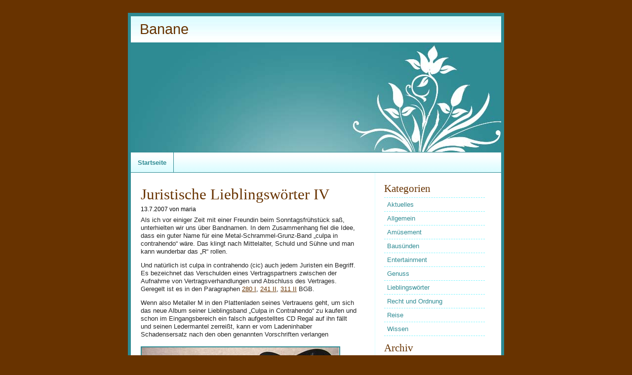

--- FILE ---
content_type: text/html; charset=UTF-8
request_url: http://www.marialeu.de/juristische-lieblingsworter-iv/
body_size: 6219
content:
<!DOCTYPE html PUBLIC "-//W3C//DTD XHTML 1.0 Transitional//EN" "http://www.w3.org/TR/xhtml1/DTD/xhtml1-transitional.dtd">

<html xmlns="http://www.w3.org/1999/xhtml">

<head profile="http://gmpg.org/xfn/11">

<meta http-equiv="Content-Type" content="text/html; charset=UTF-8" />

<title>Banane &raquo; Blogarchiv   &raquo;  Juristische Lieblingswörter IV</title>

 <meta name="generator" content="WordPress 6.0.11" /> <!-- leave this for stats -->

<link rel="stylesheet" href="http://www.marialeu.de/wp-content/themes/natural-maria-10/style.css" type="text/css" media="screen" />

<link rel="alternate" type="application/rss+xml" title="RSS 2.0" href="http://www.marialeu.de/feed/" />

<link rel="alternate" type="text/xml" title="RSS .92" href="http://www.marialeu.de/feed/rss/" />

<link rel="alternate" type="application/atom+xml" title="Atom 0.3" href="http://www.marialeu.de/feed/atom/" />

<link rel="pingback" href="http://www.marialeu.de/xmlrpc.php" />

	<link rel='archives' title='Juli 2012' href='http://www.marialeu.de/2012/07/' />
	<link rel='archives' title='September 2011' href='http://www.marialeu.de/2011/09/' />
	<link rel='archives' title='Juli 2010' href='http://www.marialeu.de/2010/07/' />
	<link rel='archives' title='Juni 2010' href='http://www.marialeu.de/2010/06/' />
	<link rel='archives' title='Mai 2010' href='http://www.marialeu.de/2010/05/' />
	<link rel='archives' title='Januar 2010' href='http://www.marialeu.de/2010/01/' />
	<link rel='archives' title='Dezember 2009' href='http://www.marialeu.de/2009/12/' />
	<link rel='archives' title='Juni 2009' href='http://www.marialeu.de/2009/06/' />
	<link rel='archives' title='April 2009' href='http://www.marialeu.de/2009/04/' />
	<link rel='archives' title='März 2009' href='http://www.marialeu.de/2009/03/' />
	<link rel='archives' title='Februar 2009' href='http://www.marialeu.de/2009/02/' />
	<link rel='archives' title='Januar 2009' href='http://www.marialeu.de/2009/01/' />
	<link rel='archives' title='November 2008' href='http://www.marialeu.de/2008/11/' />
	<link rel='archives' title='Oktober 2008' href='http://www.marialeu.de/2008/10/' />
	<link rel='archives' title='September 2008' href='http://www.marialeu.de/2008/09/' />
	<link rel='archives' title='August 2008' href='http://www.marialeu.de/2008/08/' />
	<link rel='archives' title='Juli 2008' href='http://www.marialeu.de/2008/07/' />
	<link rel='archives' title='Juni 2008' href='http://www.marialeu.de/2008/06/' />
	<link rel='archives' title='Mai 2008' href='http://www.marialeu.de/2008/05/' />
	<link rel='archives' title='April 2008' href='http://www.marialeu.de/2008/04/' />
	<link rel='archives' title='März 2008' href='http://www.marialeu.de/2008/03/' />
	<link rel='archives' title='Februar 2008' href='http://www.marialeu.de/2008/02/' />
	<link rel='archives' title='Januar 2008' href='http://www.marialeu.de/2008/01/' />
	<link rel='archives' title='Dezember 2007' href='http://www.marialeu.de/2007/12/' />
	<link rel='archives' title='November 2007' href='http://www.marialeu.de/2007/11/' />
	<link rel='archives' title='Oktober 2007' href='http://www.marialeu.de/2007/10/' />
	<link rel='archives' title='September 2007' href='http://www.marialeu.de/2007/09/' />
	<link rel='archives' title='August 2007' href='http://www.marialeu.de/2007/08/' />
	<link rel='archives' title='Juli 2007' href='http://www.marialeu.de/2007/07/' />
	<link rel='archives' title='Juni 2007' href='http://www.marialeu.de/2007/06/' />

<meta name='robots' content='max-image-preview:large' />
<link rel='dns-prefetch' href='//s.w.org' />
<script type="text/javascript">
window._wpemojiSettings = {"baseUrl":"https:\/\/s.w.org\/images\/core\/emoji\/14.0.0\/72x72\/","ext":".png","svgUrl":"https:\/\/s.w.org\/images\/core\/emoji\/14.0.0\/svg\/","svgExt":".svg","source":{"concatemoji":"http:\/\/www.marialeu.de\/wp-includes\/js\/wp-emoji-release.min.js?ver=6.0.11"}};
/*! This file is auto-generated */
!function(e,a,t){var n,r,o,i=a.createElement("canvas"),p=i.getContext&&i.getContext("2d");function s(e,t){var a=String.fromCharCode,e=(p.clearRect(0,0,i.width,i.height),p.fillText(a.apply(this,e),0,0),i.toDataURL());return p.clearRect(0,0,i.width,i.height),p.fillText(a.apply(this,t),0,0),e===i.toDataURL()}function c(e){var t=a.createElement("script");t.src=e,t.defer=t.type="text/javascript",a.getElementsByTagName("head")[0].appendChild(t)}for(o=Array("flag","emoji"),t.supports={everything:!0,everythingExceptFlag:!0},r=0;r<o.length;r++)t.supports[o[r]]=function(e){if(!p||!p.fillText)return!1;switch(p.textBaseline="top",p.font="600 32px Arial",e){case"flag":return s([127987,65039,8205,9895,65039],[127987,65039,8203,9895,65039])?!1:!s([55356,56826,55356,56819],[55356,56826,8203,55356,56819])&&!s([55356,57332,56128,56423,56128,56418,56128,56421,56128,56430,56128,56423,56128,56447],[55356,57332,8203,56128,56423,8203,56128,56418,8203,56128,56421,8203,56128,56430,8203,56128,56423,8203,56128,56447]);case"emoji":return!s([129777,127995,8205,129778,127999],[129777,127995,8203,129778,127999])}return!1}(o[r]),t.supports.everything=t.supports.everything&&t.supports[o[r]],"flag"!==o[r]&&(t.supports.everythingExceptFlag=t.supports.everythingExceptFlag&&t.supports[o[r]]);t.supports.everythingExceptFlag=t.supports.everythingExceptFlag&&!t.supports.flag,t.DOMReady=!1,t.readyCallback=function(){t.DOMReady=!0},t.supports.everything||(n=function(){t.readyCallback()},a.addEventListener?(a.addEventListener("DOMContentLoaded",n,!1),e.addEventListener("load",n,!1)):(e.attachEvent("onload",n),a.attachEvent("onreadystatechange",function(){"complete"===a.readyState&&t.readyCallback()})),(e=t.source||{}).concatemoji?c(e.concatemoji):e.wpemoji&&e.twemoji&&(c(e.twemoji),c(e.wpemoji)))}(window,document,window._wpemojiSettings);
</script>
<style type="text/css">
img.wp-smiley,
img.emoji {
	display: inline !important;
	border: none !important;
	box-shadow: none !important;
	height: 1em !important;
	width: 1em !important;
	margin: 0 0.07em !important;
	vertical-align: -0.1em !important;
	background: none !important;
	padding: 0 !important;
}
</style>
	<link rel='stylesheet' id='wp-block-library-css'  href='http://www.marialeu.de/wp-includes/css/dist/block-library/style.min.css?ver=6.0.11' type='text/css' media='all' />
<style id='global-styles-inline-css' type='text/css'>
body{--wp--preset--color--black: #000000;--wp--preset--color--cyan-bluish-gray: #abb8c3;--wp--preset--color--white: #ffffff;--wp--preset--color--pale-pink: #f78da7;--wp--preset--color--vivid-red: #cf2e2e;--wp--preset--color--luminous-vivid-orange: #ff6900;--wp--preset--color--luminous-vivid-amber: #fcb900;--wp--preset--color--light-green-cyan: #7bdcb5;--wp--preset--color--vivid-green-cyan: #00d084;--wp--preset--color--pale-cyan-blue: #8ed1fc;--wp--preset--color--vivid-cyan-blue: #0693e3;--wp--preset--color--vivid-purple: #9b51e0;--wp--preset--gradient--vivid-cyan-blue-to-vivid-purple: linear-gradient(135deg,rgba(6,147,227,1) 0%,rgb(155,81,224) 100%);--wp--preset--gradient--light-green-cyan-to-vivid-green-cyan: linear-gradient(135deg,rgb(122,220,180) 0%,rgb(0,208,130) 100%);--wp--preset--gradient--luminous-vivid-amber-to-luminous-vivid-orange: linear-gradient(135deg,rgba(252,185,0,1) 0%,rgba(255,105,0,1) 100%);--wp--preset--gradient--luminous-vivid-orange-to-vivid-red: linear-gradient(135deg,rgba(255,105,0,1) 0%,rgb(207,46,46) 100%);--wp--preset--gradient--very-light-gray-to-cyan-bluish-gray: linear-gradient(135deg,rgb(238,238,238) 0%,rgb(169,184,195) 100%);--wp--preset--gradient--cool-to-warm-spectrum: linear-gradient(135deg,rgb(74,234,220) 0%,rgb(151,120,209) 20%,rgb(207,42,186) 40%,rgb(238,44,130) 60%,rgb(251,105,98) 80%,rgb(254,248,76) 100%);--wp--preset--gradient--blush-light-purple: linear-gradient(135deg,rgb(255,206,236) 0%,rgb(152,150,240) 100%);--wp--preset--gradient--blush-bordeaux: linear-gradient(135deg,rgb(254,205,165) 0%,rgb(254,45,45) 50%,rgb(107,0,62) 100%);--wp--preset--gradient--luminous-dusk: linear-gradient(135deg,rgb(255,203,112) 0%,rgb(199,81,192) 50%,rgb(65,88,208) 100%);--wp--preset--gradient--pale-ocean: linear-gradient(135deg,rgb(255,245,203) 0%,rgb(182,227,212) 50%,rgb(51,167,181) 100%);--wp--preset--gradient--electric-grass: linear-gradient(135deg,rgb(202,248,128) 0%,rgb(113,206,126) 100%);--wp--preset--gradient--midnight: linear-gradient(135deg,rgb(2,3,129) 0%,rgb(40,116,252) 100%);--wp--preset--duotone--dark-grayscale: url('#wp-duotone-dark-grayscale');--wp--preset--duotone--grayscale: url('#wp-duotone-grayscale');--wp--preset--duotone--purple-yellow: url('#wp-duotone-purple-yellow');--wp--preset--duotone--blue-red: url('#wp-duotone-blue-red');--wp--preset--duotone--midnight: url('#wp-duotone-midnight');--wp--preset--duotone--magenta-yellow: url('#wp-duotone-magenta-yellow');--wp--preset--duotone--purple-green: url('#wp-duotone-purple-green');--wp--preset--duotone--blue-orange: url('#wp-duotone-blue-orange');--wp--preset--font-size--small: 13px;--wp--preset--font-size--medium: 20px;--wp--preset--font-size--large: 36px;--wp--preset--font-size--x-large: 42px;}.has-black-color{color: var(--wp--preset--color--black) !important;}.has-cyan-bluish-gray-color{color: var(--wp--preset--color--cyan-bluish-gray) !important;}.has-white-color{color: var(--wp--preset--color--white) !important;}.has-pale-pink-color{color: var(--wp--preset--color--pale-pink) !important;}.has-vivid-red-color{color: var(--wp--preset--color--vivid-red) !important;}.has-luminous-vivid-orange-color{color: var(--wp--preset--color--luminous-vivid-orange) !important;}.has-luminous-vivid-amber-color{color: var(--wp--preset--color--luminous-vivid-amber) !important;}.has-light-green-cyan-color{color: var(--wp--preset--color--light-green-cyan) !important;}.has-vivid-green-cyan-color{color: var(--wp--preset--color--vivid-green-cyan) !important;}.has-pale-cyan-blue-color{color: var(--wp--preset--color--pale-cyan-blue) !important;}.has-vivid-cyan-blue-color{color: var(--wp--preset--color--vivid-cyan-blue) !important;}.has-vivid-purple-color{color: var(--wp--preset--color--vivid-purple) !important;}.has-black-background-color{background-color: var(--wp--preset--color--black) !important;}.has-cyan-bluish-gray-background-color{background-color: var(--wp--preset--color--cyan-bluish-gray) !important;}.has-white-background-color{background-color: var(--wp--preset--color--white) !important;}.has-pale-pink-background-color{background-color: var(--wp--preset--color--pale-pink) !important;}.has-vivid-red-background-color{background-color: var(--wp--preset--color--vivid-red) !important;}.has-luminous-vivid-orange-background-color{background-color: var(--wp--preset--color--luminous-vivid-orange) !important;}.has-luminous-vivid-amber-background-color{background-color: var(--wp--preset--color--luminous-vivid-amber) !important;}.has-light-green-cyan-background-color{background-color: var(--wp--preset--color--light-green-cyan) !important;}.has-vivid-green-cyan-background-color{background-color: var(--wp--preset--color--vivid-green-cyan) !important;}.has-pale-cyan-blue-background-color{background-color: var(--wp--preset--color--pale-cyan-blue) !important;}.has-vivid-cyan-blue-background-color{background-color: var(--wp--preset--color--vivid-cyan-blue) !important;}.has-vivid-purple-background-color{background-color: var(--wp--preset--color--vivid-purple) !important;}.has-black-border-color{border-color: var(--wp--preset--color--black) !important;}.has-cyan-bluish-gray-border-color{border-color: var(--wp--preset--color--cyan-bluish-gray) !important;}.has-white-border-color{border-color: var(--wp--preset--color--white) !important;}.has-pale-pink-border-color{border-color: var(--wp--preset--color--pale-pink) !important;}.has-vivid-red-border-color{border-color: var(--wp--preset--color--vivid-red) !important;}.has-luminous-vivid-orange-border-color{border-color: var(--wp--preset--color--luminous-vivid-orange) !important;}.has-luminous-vivid-amber-border-color{border-color: var(--wp--preset--color--luminous-vivid-amber) !important;}.has-light-green-cyan-border-color{border-color: var(--wp--preset--color--light-green-cyan) !important;}.has-vivid-green-cyan-border-color{border-color: var(--wp--preset--color--vivid-green-cyan) !important;}.has-pale-cyan-blue-border-color{border-color: var(--wp--preset--color--pale-cyan-blue) !important;}.has-vivid-cyan-blue-border-color{border-color: var(--wp--preset--color--vivid-cyan-blue) !important;}.has-vivid-purple-border-color{border-color: var(--wp--preset--color--vivid-purple) !important;}.has-vivid-cyan-blue-to-vivid-purple-gradient-background{background: var(--wp--preset--gradient--vivid-cyan-blue-to-vivid-purple) !important;}.has-light-green-cyan-to-vivid-green-cyan-gradient-background{background: var(--wp--preset--gradient--light-green-cyan-to-vivid-green-cyan) !important;}.has-luminous-vivid-amber-to-luminous-vivid-orange-gradient-background{background: var(--wp--preset--gradient--luminous-vivid-amber-to-luminous-vivid-orange) !important;}.has-luminous-vivid-orange-to-vivid-red-gradient-background{background: var(--wp--preset--gradient--luminous-vivid-orange-to-vivid-red) !important;}.has-very-light-gray-to-cyan-bluish-gray-gradient-background{background: var(--wp--preset--gradient--very-light-gray-to-cyan-bluish-gray) !important;}.has-cool-to-warm-spectrum-gradient-background{background: var(--wp--preset--gradient--cool-to-warm-spectrum) !important;}.has-blush-light-purple-gradient-background{background: var(--wp--preset--gradient--blush-light-purple) !important;}.has-blush-bordeaux-gradient-background{background: var(--wp--preset--gradient--blush-bordeaux) !important;}.has-luminous-dusk-gradient-background{background: var(--wp--preset--gradient--luminous-dusk) !important;}.has-pale-ocean-gradient-background{background: var(--wp--preset--gradient--pale-ocean) !important;}.has-electric-grass-gradient-background{background: var(--wp--preset--gradient--electric-grass) !important;}.has-midnight-gradient-background{background: var(--wp--preset--gradient--midnight) !important;}.has-small-font-size{font-size: var(--wp--preset--font-size--small) !important;}.has-medium-font-size{font-size: var(--wp--preset--font-size--medium) !important;}.has-large-font-size{font-size: var(--wp--preset--font-size--large) !important;}.has-x-large-font-size{font-size: var(--wp--preset--font-size--x-large) !important;}
</style>
<link rel="https://api.w.org/" href="http://www.marialeu.de/wp-json/" /><link rel="alternate" type="application/json" href="http://www.marialeu.de/wp-json/wp/v2/posts/87" /><link rel="EditURI" type="application/rsd+xml" title="RSD" href="http://www.marialeu.de/xmlrpc.php?rsd" />
<link rel="wlwmanifest" type="application/wlwmanifest+xml" href="http://www.marialeu.de/wp-includes/wlwmanifest.xml" /> 
<meta name="generator" content="WordPress 6.0.11" />
<link rel="canonical" href="http://www.marialeu.de/juristische-lieblingsworter-iv/" />
<link rel='shortlink' href='http://www.marialeu.de/?p=87' />
<link rel="alternate" type="application/json+oembed" href="http://www.marialeu.de/wp-json/oembed/1.0/embed?url=http%3A%2F%2Fwww.marialeu.de%2Fjuristische-lieblingsworter-iv%2F" />
<link rel="alternate" type="text/xml+oembed" href="http://www.marialeu.de/wp-json/oembed/1.0/embed?url=http%3A%2F%2Fwww.marialeu.de%2Fjuristische-lieblingsworter-iv%2F&#038;format=xml" />

</head>

<body>

<div id="wrapper">
<div id="container">

<div class="title">
    
    <h1><a href="http://www.marialeu.de/">Banane</a></h1>

</div>

<div class="header"></div>

<div class="navigation">

    <ul>
        <li><a href="http://www.marialeu.de/">Startseite</a></li>
        </ul>

    <div class="clearer"></div>

</div>
<div class="main">

    <div class="col2">

        <div class="left">

            <div class="content">
    
                        <div class="post" id="post-87">

                <h1>Juristische Lieblingswörter IV</h1>
                    
                <div class="descr">13.7.2007 von maria</div>

                <div class="entry">

                    <p>Als ich vor einiger Zeit mit einer Freundin beim Sonntagsfrühstück saß, unterhielten wir uns über Bandnamen. In dem Zusammenhang fiel die Idee, dass ein guter Name für eine Metal-Schrammel-Grunz-Band &#8222;culpa in contrahendo&#8220; wäre. Das klingt nach Mittelalter, Schuld und Sühne und man kann wunderbar das &#8222;R&#8220; rollen.</p>
<p>Und natürlich ist culpa in contrahendo (cic) auch jedem Juristen ein Begriff. Es bezeichnet das Verschulden eines Vertragspartners zwischen der Aufnahme von Vertragsverhandlungen und Abschluss des Vertrages. Geregelt ist es in den Paragraphen <a href="http://www.gesetze-im-internet.de/bgb/__280.html">280 I</a>, <a href="http://www.gesetze-im-internet.de/bgb/__241.html">241 II</a>, <a href="http://www.gesetze-im-internet.de/bgb/__311.html">311 II</a> BGB.</p>
<p>Wenn also Metaller M in den Plattenladen seines Vertrauens geht, um sich das neue Album seiner Lieblingsband &#8222;Culpa in Contrahendo&#8220; zu kaufen und schon im Eingangsbereich ein falsch aufgestelltes CD Regal auf ihn fällt und seinen Ledermantel zerreißt, kann er vom Ladeninhaber Schadensersatz nach den oben genannten Vorschriften verlangen</p>
<p><a href="http://www.marialeu.de/wp-content/uploads/guitar.jpg" title="guitar"><img src="http://www.marialeu.de/wp-content/uploads/guitar.jpg" alt="guitar" /></a></p>
<p><em>Foto: <a href="http://commons.wikimedia.org/wiki/User:Schandolf">Schandolf</a> </em></p>

                </div>

                <p class="info">Unter <a href="http://www.marialeu.de/category/lieblingsworter/" rel="category tag">Lieblingswörter</a>, <a href="http://www.marialeu.de/category/recht-und-ordnung/" rel="category tag">Recht und Ordnung</a></p>

            </div>

            
<!-- You can start editing here. -->


    <!-- If comments are closed. -->
  <br/>
  <p>(Keine Kommentare m&ouml;glich).</p>
  
 


        
            <p align="center"> </p>

            
        </div>

    </div>

        <div class="right">
            
            <div class="content">

    
        
                <h2>Kategorien</h2>

                <ul class="block">
                    	<li class="cat-item cat-item-8"><a href="http://www.marialeu.de/category/aktuelles/">Aktuelles</a>
</li>
	<li class="cat-item cat-item-1"><a href="http://www.marialeu.de/category/allgemein/">Allgemein</a>
</li>
	<li class="cat-item cat-item-7"><a href="http://www.marialeu.de/category/amusement/">Amüsement</a>
</li>
	<li class="cat-item cat-item-12"><a href="http://www.marialeu.de/category/bausunden/">Bausünden</a>
</li>
	<li class="cat-item cat-item-9"><a href="http://www.marialeu.de/category/entertainment/">Entertainment</a>
</li>
	<li class="cat-item cat-item-10"><a href="http://www.marialeu.de/category/genuss/">Genuss</a>
</li>
	<li class="cat-item cat-item-3"><a href="http://www.marialeu.de/category/lieblingsworter/">Lieblingswörter</a>
</li>
	<li class="cat-item cat-item-4"><a href="http://www.marialeu.de/category/recht-und-ordnung/">Recht und Ordnung</a>
</li>
	<li class="cat-item cat-item-11"><a href="http://www.marialeu.de/category/reise/">Reise</a>
</li>
	<li class="cat-item cat-item-5"><a href="http://www.marialeu.de/category/wissen/">Wissen</a>
</li>
                </ul>

                <h2>Archiv</h2>

                <ul class="block">
                    	<li><a href='http://www.marialeu.de/2012/07/'>Juli 2012</a></li>
	<li><a href='http://www.marialeu.de/2011/09/'>September 2011</a></li>
	<li><a href='http://www.marialeu.de/2010/07/'>Juli 2010</a></li>
	<li><a href='http://www.marialeu.de/2010/06/'>Juni 2010</a></li>
	<li><a href='http://www.marialeu.de/2010/05/'>Mai 2010</a></li>
	<li><a href='http://www.marialeu.de/2010/01/'>Januar 2010</a></li>
	<li><a href='http://www.marialeu.de/2009/12/'>Dezember 2009</a></li>
	<li><a href='http://www.marialeu.de/2009/06/'>Juni 2009</a></li>
	<li><a href='http://www.marialeu.de/2009/04/'>April 2009</a></li>
	<li><a href='http://www.marialeu.de/2009/03/'>März 2009</a></li>
	<li><a href='http://www.marialeu.de/2009/02/'>Februar 2009</a></li>
	<li><a href='http://www.marialeu.de/2009/01/'>Januar 2009</a></li>
	<li><a href='http://www.marialeu.de/2008/11/'>November 2008</a></li>
	<li><a href='http://www.marialeu.de/2008/10/'>Oktober 2008</a></li>
	<li><a href='http://www.marialeu.de/2008/09/'>September 2008</a></li>
	<li><a href='http://www.marialeu.de/2008/08/'>August 2008</a></li>
	<li><a href='http://www.marialeu.de/2008/07/'>Juli 2008</a></li>
	<li><a href='http://www.marialeu.de/2008/06/'>Juni 2008</a></li>
	<li><a href='http://www.marialeu.de/2008/05/'>Mai 2008</a></li>
	<li><a href='http://www.marialeu.de/2008/04/'>April 2008</a></li>
	<li><a href='http://www.marialeu.de/2008/03/'>März 2008</a></li>
	<li><a href='http://www.marialeu.de/2008/02/'>Februar 2008</a></li>
	<li><a href='http://www.marialeu.de/2008/01/'>Januar 2008</a></li>
	<li><a href='http://www.marialeu.de/2007/12/'>Dezember 2007</a></li>
	<li><a href='http://www.marialeu.de/2007/11/'>November 2007</a></li>
	<li><a href='http://www.marialeu.de/2007/10/'>Oktober 2007</a></li>
	<li><a href='http://www.marialeu.de/2007/09/'>September 2007</a></li>
	<li><a href='http://www.marialeu.de/2007/08/'>August 2007</a></li>
	<li><a href='http://www.marialeu.de/2007/07/'>Juli 2007</a></li>
	<li><a href='http://www.marialeu.de/2007/06/'>Juni 2007</a></li>
                </ul>

                <!-- <h2>Blogroll</h2>

                <ul class="block">
                                    </ul>-->

                <h2>Suche</h2>

                <form method="get" id="searchform" action="/juristische-lieblingsworter-iv/">
                <div>
                    <input type="text" value="" name="s" id="s" size="17" /> <input type="submit" id="sidebarsubmit" value="Suchen" style="font-size: 10px;" />
                </div>
                </form>
                
                <h2>Meta</h2>

                <ul class="block">

                    <li><a href="http://www.marialeu.de/feed/" title="Syndicate this site using RSS"><abbr title="Really Simple Syndication">RSS</abbr></a></li>

                    <li><a href="http://www.marialeu.de/comments/feed/" title="The latest comments to all posts in RSS">Comments <abbr title="Really Simple Syndication">RSS</abbr></a></li>

<!--                    <li><a href="http://validator.w3.org/check/referer" title="This page validates as XHTML 1.0 Transitional">Valid <abbr title="eXtensible HyperText Markup Language">XHTML</abbr></a></li>

                    <li><a href="http://gmpg.org/xfn/"><abbr title="XHTML Friends Network">XFN</abbr></a></li>-->

                    
                </ul>   
            
            
            </div>

        </div>

        <div class="clearer"></div>

    </div>
    <div class="bottom">

        <div class="left">
        
            <h2>Vorherige Eintr&auml;ge</h2>

            <ul class="block">

                <li><a href="http://www.marialeu.de/882/"><span>Wahlwerbebier</span><em>16. September 2011 in Aktuelles</em></a></li>
                <li><a href="http://www.marialeu.de/die-zukunft/"><span>Die Zukunft</span><em>7. September 2011 in Allgemein</em></a></li>
                <li><a href="http://www.marialeu.de/ausgeflaggt/"><span>Ausgeflaggt</span><em>8. Juli 2010 in Allgemein</em></a></li>
                <li><a href="http://www.marialeu.de/traumimmobilie/"><span>Traumimmobilie</span><em>22. Juni 2010 in Amüsement</em></a></li>
            </ul>
            
        </div>

        <div class="right">

            
        </div>

        <div class="clearer"></div>

    </div>


    <div class="footer">
        
        <div class="left">
            &copy; 2026 <a href="http://www.marialeu.de/">Banane</a>
        </div>

        <div class="right">
            <a href="http://templates.arcsin.se/">Theme</a> von <a href="http://www.marialeu.de">Oliver</a>, im Original von <a href="http://arcsin.se">Arcsin</a>
        </div>

        <div class="clearer"></div>

    </div>

</div>

</div>
</div>

</body>
</html>

--- FILE ---
content_type: text/css
request_url: http://www.marialeu.de/wp-content/themes/natural-maria-10/style.css
body_size: 6597
content:
/*
Theme Name: Natural Maria
Theme URI: http://www.marialeu.de/
Version: 1.0
Description: A variation on "Natural Essence" by Viktor Persson: http://arcsin.se
Author: Oliver Rivo, "Natural Essence" by Viktor Persson
Author URI: http://www.marialeu.de/
*/

/* default elements */
* {margin: 0; padding: 0;}

body {
    background: #683300;
    color: #222;
    font: normal 62.5% sans-serif;
    padding: 2% 0;
}

a {color: #683300;}
a:hover {color: #683300;}

big {font-size: 1.1em;}

h1,h2,h3 {color: #683300; padding: 8px 0 2px;}

h1 {font: normal 2.4em serif,sans-serif;}
h1 a {text-decoration: none;}
h1 a:hover {text-decoration: underline;}

h2 {font: normal 1.6em serif,sans-serif;}
h3 {font: bold 1.2em serif,sans-serif;}

blockquote {
    background: url('img/quote.gif') no-repeat;
    display: block;
    font: normal 1.1em Georgia,serif;
    padding-left: 26px
}

form,table {margin-bottom: 1.2em;}
img {border: none;}
label {display: block;}
li {line-height: 1.5em;}
p {padding: 2px 0 10px;}
small,.small {font: normal 0.9em sans-serif;}
ul,ol {padding: 0 2em 1.2em;}

/* structure */
#wrapper {
    background: #2d8a92 url(img/wrapper.gif) no-repeat left bottom;
    margin: 0 auto;
    width: 762px;
}
#container {
    border-top: 6px solid #2d8a92;
    font-size: 1.3em;
    line-height: 1.3em;
    margin: 0 auto; background: #FBF9F4;
    width: 750px;
}

/* header */
.title {
    background: #E2DED5 url(img/header-h1.jpg) repeat-x;
    border-top: 1px solid #2d8a92;
}
.title h1 {
    font: normal 2.2em Georgia,"Trebuchet MS",sans-serif;
    padding: 10px 0 10px 18px;
}

.header {
    border-top: 2px solid #2d8a92;
    background: #DAD7C5 url(img/header.jpg) no-repeat left bottom;
    height: 220px;
}

/* navigation */
.navigation {
    background: #EAE7DF url(img/nav.gif) repeat-x; height: 41px;
    border-top: 1px solid #2d8a92;
}
.navigation ul {padding: 0; margin: 0;}
.navigation li {float: left; list-style: none;}
.navigation li a {
    background: #FFF url(img/nav.gif) repeat-x;
    border-right: 1px solid #2d8a92;
    color: #2d8a92;
    display: block;
    font: bold 1em Tahoma,sans-serif;
    line-height: 41px;
    padding: 0 14px;
    text-align: center;
    text-decoration: none;
}
.navigation a:hover {
    background-position: left bottom;
    color: #000000;
}
.navigation .current_page_item a {color: #2d8a92;}

/* main */
.main {background: #ffffff url(img/main.gif) repeat-y;}

/* posts */
.post .descr {
    color: #000000;
    font-size: 0.9em;
    margin: 2px 0 4px;
}
.post .info{
    border-top: 1px dashed #AAAA9A;
    color: #2d8a92;
    font-size: 0.9em;
    font-weight: bold;
    margin: 4px 0 8px;
    padding: 8px 0;
}
.post img {border: 2px solid #2d8a92; margin: 4px 0;}
.post a img {border: 2px solid #2d8a92;}
.post a:hover img {border-color: #2d8a92;}

/* bottom */
.bottom {
    background: #dcfcff url(img/bottom.gif) no-repeat left bottom;
    border-top: 1px solid #2d8a92;
    color: #683300;
    padding: 14px 20px;
}
.bottom .left,.bottom .right {width: 49%;}

/* footer */
.footer {
    background: #2d8a92;
    color: #ffffff;
    padding: 10px;
}
.footer .left {width: 66%;}
.footer .right {
    width: 33%;
    text-align: right;
}
.footer a {
    color: #ffffff;
    text-decoration: none;
}
.footer a:hover {
    color: #ffffff;
    text-decoration: underline;
}

/* misc */
.content {padding: 18px 20px;}
.right .content {padding: 12px 10px;}
.left {float: left;}
.right {float: right;}
.clear,.clearer {clear: both;} 
.clearer {font-size: 0;}
.col2 .left {width: 64%;}
.col2 .right {width: 33%;}

/* block list */
ul.block {
    border-top: 1px dashed #7df5ff;
    margin: 4px 0;
    padding: 0;
    width: 90%;
}
.block li {
    border-bottom: 1px dashed #7df5ff;
    list-style: none;
}
.block li a,.block li em {
    color: #2d8a92;
    display: block;
}
.block li em {
    font-size: 0.9em;
    font-style: normal;
}
.block li a {
    padding: 4px 3%;
    text-decoration: none;
    width: 94%;
}
.block li a span {font-weight: bold;}
.block li a:hover {
    color: #2d8a92;
    background: #dcfeff;
}

.right .block,.right .block li {border-color: #7df5ff;}
.right .block li a:hover {background: #dcfeff;}

/* comments */
#commentlist li {
    margin-bottom: 1.5em;
    padding-bottom: 1em;
    border-bottom: 1px solid #700000;
}
#commentform {
    margin: 1em 0;
    width: 280px;
}

textarea.styled {width: 280px;}

.styled {
    font-size: 1.1em;
    background: #FCFCFC;
    border: 1px solid #C6C3C3;
    padding: 2px;
}
.styled:hover {
    background: #FFF;
    border: 1px solid #C6C3C3;
}
.styled:focus {
    background: #FFF;
    border: 1px solid #939793;
}
#commentform input {margin-bottom: 3px;}
.commentmetadata a {font-size: 1em; color: #666;}

/* calendar */
#wp-calendar {color: #A0A0A0;}

.col2 .right table caption {border-bottom-color:#000;}
.col2 .right table thead tr {
  border-bottom-color: #000;
  color: #A53512;
}
.col2 .right table th {border-bottom-color:#000;}
.col2 .right table td#today {
  border-color: #000;
  color: #A53512;
}
.col2 .right table td a {
  border-bottom-color: #000;
  background-color: #EDF3DE;
}

.col2 .right table tfoot {border-top-color: #000;}
.col2 .right table tfoot a {background: none;}

/* calendar
--------------------------------------------------*/
#wp-calendar {
  display: inline-table;
  border-collapse: collapse;
  width: 185px;
  margin: 0px 10px 0 10px;
  text-align: center;
}

.col2 .right table caption {
  margin: -5px 10px 0 10px;
  padding-bottom: 5px;
  border-bottom: 1px solid;
  letter-spacing: 0.1em;
}

.col2 .right table thead tr {border-bottom:1px solid;}

.col2 .right table th {border-bottom:1px solid;}

.col2 .right table td {
  width: 225px; /* maximaize width; honestly, I don't know much about tables... */
  padding: 1px;
  font-size: 0.9em;
}

.col2 .right table td#today {
  padding: 0;
  border: 1px solid;
  font-size: 1em;
  font-weight: bold;
}

.col2 .right table td a {
  display: block;
  border-bottom: 1px solid;
  font-weight: bold;
  font-size: 1.15em;
}

.col2 .right table tfoot {border-top:1px solid;}
.col2 .right table tfoot a {
  border: none;
  font-weight: bold;
}
.col2 .right table tfoot #prev a {text-align:left;}
.col2 .right table tfoot #next a {text-align:center;}

#searchform {padding:10px;}